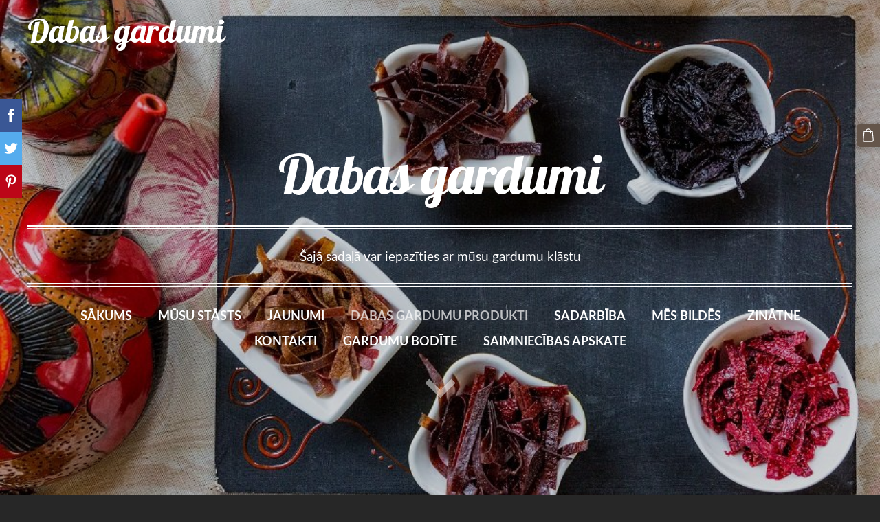

--- FILE ---
content_type: text/html; charset=UTF-8
request_url: https://www.dabasgardumi.lv/produkti/
body_size: 5159
content:
<!doctype html>

<html lang="lv">

    <head>

        <title>dabasgardumi - Dabas gardumu produkti</title>


    <link rel="canonical" href="https://www.dabasgardumi.lv/produkti/">




        <meta charset="utf-8" />
        <meta name="viewport" content="width=device-width,initial-scale=1.0,maximum-scale=1.0" />

        <link href="https://dss4hwpyv4qfp.cloudfront.net/designs/_shared/fonts/?family=Roboto+Slab:400,300,700&subset=latin,cyrillic,latin-ext" rel="stylesheet" type="text/css">
        <link rel="stylesheet" href="https://dss4hwpyv4qfp.cloudfront.net/designs/_shared/css/layout-shared.css?v=2.572" type="text/css" />
        <link rel="stylesheet" href="https://dss4hwpyv4qfp.cloudfront.net/designs/_shared/css/legacy-v1.css?v=2.572" type="text/css" />
        <link rel="stylesheet" href="https://dss4hwpyv4qfp.cloudfront.net/designs/picturesque-rustic/css/layout.css?v=2.572" type="text/css" />
        <link rel="stylesheet" href="https://dss4hwpyv4qfp.cloudfront.net/designs/picturesque-rustic/css/editable.css?v=2.572" type="text/css" />

        <link href="/favicon.png?2" rel="shortcut icon">
<link href="/favicon.png?2" rel="apple-touch-icon">        
            <link rel="stylesheet" href="https://dss4hwpyv4qfp.cloudfront.net/libs/js/fancybox3/jquery.fancybox.min.css?v=2.572" type="text/css" />
                <script src="https://dss4hwpyv4qfp.cloudfront.net/libs/js/jquery/2.2.4/jquery.min.js" ></script>
            <script src="https://dss4hwpyv4qfp.cloudfront.net/libs/js/fancybox3/jquery.fancybox.min.js?v=2.572" defer></script>
            <script src="https://dss4hwpyv4qfp.cloudfront.net/libs/js/bannerplay/jquery.bannerplay.js?v=2.572" defer></script>
            <script src="https://dss4hwpyv4qfp.cloudfront.net/libs/js/responsivevideos/jquery.responsivevideos.js?v=2.572" defer></script>
            <script src="https://dss4hwpyv4qfp.cloudfront.net/designs/_shared/js/bookings.js?v=2.572" defer></script>
            <script src="https://dss4hwpyv4qfp.cloudfront.net/designs/_shared/js/designfx.js?v=2.572" defer></script>
            <script src="https://dss4hwpyv4qfp.cloudfront.net/libs/js/mozlive.js?v=2.572" ></script>
                <link rel="alternate" href="https://www.dabasgardumi.lv/jaunumi/rss/" type="application/rss+xml" title="dabasgardumi - Jaunumi" />
            <link rel="alternate" href="https://www.dabasgardumi.lv/zinatne/rss/" type="application/rss+xml" title="dabasgardumi - Zinātne" />
        <script>var FRONTEND_CDN = 'https://dss4hwpyv4qfp.cloudfront.net';</script>


    
    

    <script src="https://dss4hwpyv4qfp.cloudfront.net/m/localize/menu/lv/?v=2.572" defer></script>
<script src="https://dss4hwpyv4qfp.cloudfront.net/m/localize/cart/lv/?v=2.572" defer></script>
<script src="https://dss4hwpyv4qfp.cloudfront.net/libs/js/component/cart.js?v=2.572" defer></script>
<script src="https://dss4hwpyv4qfp.cloudfront.net/libs/js/component/filter.js?v=2.572" defer></script>

            <script>
                var mozPageMozApi = {"language":"lv","page":"produkti"}
            </script>
            

            <script>
                var mozCatalogUser = {
                    isLoggedIn: 0
                }
            </script>
            


<script>
    function isSmallTouchDevice() {
        return (('ontouchstart' in window) && (window.matchMedia("(max-width: 750px), (max-height: 500px)").matches));
    }
    if (isSmallTouchDevice()) {
        document.documentElement.classList.add('mobile-header');
    }
</script>



            <link href="https://fonts.googleapis.com/css?family=Lobster:400&subset=latin,latin-ext,cyrillic,hebrew" rel="stylesheet" type="text/css" />
            <link href="https://dss4hwpyv4qfp.cloudfront.net/designs/_shared/fonts/?family=Lato:400,400italic,700,700italic&v=2.572" rel="stylesheet" />
        <style class="customizer">
                                                                                                                                                                                                                                                                                                                                                                                                                                                                                                                                                                                                                                                                                                                
        @media (forced-colors: active) {
            :root { --color-header :  Canvas  }
            :root { --color-title :  CanvasText  }
            :root { --color-menu-text :  LinkText  }
            :root { --color-menu-text-selected :  CanvasText  }
            :root { --color-menu-accent :  CanvasText  }
            :root { --color-submenu :  Canvas  }
            :root { --color-submenu-text :  LinkText  }
            :root { --color-submenu-text-selected :  CanvasText  }
            :root { --color-submenu-accent :  CanvasText  }
            :root { --color-link :  LinkText  }
            :root { --color-button :  ButtonFace  }
            :root { --color-button-text :  ButtonText  }
            :root { --color-button-hover :  ButtonFace  }
            :root { --color-button-text-hover :  ButtonText  }
            :root { --color-sidemenu-text :  LinkText  }
            :root { --color-sidemenu-text-hover :  CanvasText  }
            :root { --color-h1 :  CanvasText  }
            :root { --color-h2 :  CanvasText  }
            :root { --color-h3 :  CanvasText  }
            :root { --color-text :  CanvasText  }
            :root { --color-text-strong :  CanvasText  }
            :root { --color-price :  CanvasText  }
            :root { --color-text-highlight :  Canvas  }
            :root { --color-text-border :  CanvasText  }
            :root { --color-background :  Canvas  }
            :root { --color-section-bg-1 :  Canvas  }
            :root { --color-section-bg-2 :  Canvas  }
            :root { --color-section-bg-3 :  Canvas  }
            :root { --color-footer :  Canvas  }
            :root { --color-footer-text :  CanvasText  }
            :root { --color-footer-link :  LinkText  }
            :root { --color-footer-link-hover :  CanvasText  }
            :root { --color-text-1 :  CanvasText  }
            :root { --color-text-1-highlight :  Canvas  }
            :root { --color-text-1-button :  ButtonFace  }
            :root { --color-text-1-button-text :  ButtonText  }
        }

    </style>
    <style class="customizer-fonts">
                                                                                                                                                                                                                                                                                                                                                                                                                                body, .mz_editable {
                                                                                font-family : Lato, Arial, Helvetica, sans-serif;
                                                                                                            font-weight : 400;
                                                                        }
                                                                                                                            #title .mz_wysiwyg {
                                                                                font-family : Lobster, Arial, Helvetica, sans-serif;
                                                                                                                                              font-size: calc(2.69rem * 1.1);
                                                                                                                                           font-style : normal;
                                                                                                            text-transform : none;
                                                                        }
                                                                                                                            .mz_editable h1, .mz_editable h1.moze-megatitle {
                                                                                font-family : Lobster, Arial, Helvetica, sans-serif;
                                                                                                                                              font-size: calc(2.81rem * 1.2);
                                                                                                                                           font-style : normal;
                                                                                                            text-transform : none;
                                                                        }
                                                                                                                            .mz_editable h2, .sidebox h2 {
                                                                                font-family : Lobster, Arial, Helvetica, sans-serif;
                                                                                                                                              font-size: calc(2rem * 1.2);
                                                                                                                                           font-style : normal;
                                                                                                            text-transform : none;
                                                                        }
                                                                            #sidebar h2 {
                                                                                font-family : Lobster, Arial, Helvetica, sans-serif;
                                                                                                                                              font-size: calc(1.56rem * 1.2);
                                                                                                                                           font-style : normal;
                                                                                                            text-transform : none;
                                                                        }
                                                                                                                            .mz_editable h3 {
                                                                                font-family : Lato, Arial, Helvetica, sans-serif;
                                                                                                            font-weight : 700;
                                                                        }
                                                                                                                            .bigbar-h1 .mz_wysiwyg {
                                                                                font-family : Lobster, Arial, Helvetica, sans-serif;
                                                                                                            font-style : normal;
                                                                                                            text-transform : none;
                                                                        }
                                                        @media screen and (max-width: 750px) {                     .bigbar-h1 .mz_wysiwyg {
                                                                                font-family : Lobster, Arial, Helvetica, sans-serif;
                                                                                                            font-style : normal;
                                                                                                            text-transform : none;
                                                                        }
                     }                                     @media screen and (max-width: 1024px) {                     .bigbar-h1 .mz_wysiwyg {
                                                                                font-family : Lobster, Arial, Helvetica, sans-serif;
                                                                                                            font-style : normal;
                                                                                                            text-transform : none;
                                                                        }
                     }                                                                                                         .bigbar-h2 .mz_wysiwyg {
                                                                                font-family : Lato, Arial, Helvetica, sans-serif;
                                                                                                            font-weight : 400;
                                                                        }
                                                        @media screen and (max-width: 750px) {                     .bigbar-h2 .mz_wysiwyg {
                                                                                font-family : Lato, Arial, Helvetica, sans-serif;
                                                                                                            font-weight : 400;
                                                                        }
                     }                                     @media screen and (max-width: 1024px) {                     .bigbar-h2 .mz_wysiwyg {
                                                                                font-family : Lato, Arial, Helvetica, sans-serif;
                                                                                                            font-weight : 400;
                                                                        }
                     }                                                                                                         .moze-form input, .moze-form select, .moze-form textarea {
                                                                                font-family : Lato, Arial, Helvetica, sans-serif;
                                                                                                            font-weight : 400;
                                                                        }
                                                                                                                            .moze-button, .moze-button-large, .moze-form .moze-formbutton {
                                                                                font-family : Lato, Arial, Helvetica, sans-serif;
                                                                                                            font-weight : 700;
                                                                                                            text-transform : uppercase;
                                                                        }
                                                                                                                            .mz_editable .moze-blockquote {
                                                                                font-family : Georgia, serif;
                                                                                                            font-style : italic;
                                                                        }
                                                                                                                            .mz_editable .moze-code {
                                                                                font-family : 'Courier New', Courier, monospace;
                                                                        }
                                                                                                                            #menu ul li a {
                                                                                font-family : Lato, Arial, Helvetica, sans-serif;
                                                                        }
                                                                                                                            #menu > ul > li > a {
                                                                                font-family : Lato, Arial, Helvetica, sans-serif;
                                                                                                            font-weight : bold;
                                                                                                            text-transform : uppercase;
                                                                        }
                                                        @media screen and (max-width: 1024px) {                     #menu > ul > li > a {
                                                                                font-family : Lato, Arial, Helvetica, sans-serif;
                                                                                                            font-weight : bold;
                                                                                                            text-transform : uppercase;
                                                                        }
                     }                                                                                                         #languages li > a {
                                                                                font-family : Lato, Arial, Helvetica, sans-serif;
                                                                                                            font-weight : 400;
                                                                        }
                                                                                                                        </style>

    

    <head>
<title>Dabas gardumi</title>
<meta property="og:title" content="Dabas gardumi" />
<meta property="og:url" content="http://www.dabasgardumi.lv/" />
<meta property="og:image" content="https://site-417130.mozfiles.com/files/417130/medium/foto_Markovskis-3507-1.jpg" />
</head>


        <script src="https://dss4hwpyv4qfp.cloudfront.net/designs/_shared/js/smoothscroll.js?v=2.572"></script>

        <script>

            function initFrontpageLayout() {
                // ensure banner content does not overlap with header
                $('#bigbar-container').css("padding-top", $('#header').outerHeight());
            }

            $(document).ready(function () {

                if (!$('#bigbar').hasClass('inner')) {

                    // Resize on window size
                    $(window).on('resize load', function () {
                        initFrontpageLayout();
                    });

                    // Resize immediately
                    initFrontpageLayout();

                }

            });

        </script>

        <script src="https://dss4hwpyv4qfp.cloudfront.net/designs/_shared/js/legacy-v1.js?v=2.572"></script>

    </head>

    <body class="design-boxed gallery-max-3 transparent-header footer-center                                    " lang="lv">

        
                    <div id="bigbar" class="is_behind">
                <div  class="mz_component mz_banner">            <div class="moze-banner slide" style="background-image: url('https://site-417130.mozfiles.com/files/417130/banners/8497349/Dabas_gardumi_ar_odzinu_1.jpg?704576'); background-position: 50% 50%" data-pid="704576"></div>
    

<a class="moze-banner-slide-left" href="javascript:void(0);"></a>
<a class="moze-banner-slide-right" href="javascript:void(0);"></a>

</div>
                <div id="bigbar-colorizer"></div>
            </div>
            <header id="top" class="frontpage over-bigbar legacy-sticky-menu">
                <div id="header">
                    <div id="header-side">
                        
                    </div>
                    <div id="title">
                        <a href="/"><div class="mz_component mz_wysiwyg mz_editable">    <div class="moze-wysiwyg-editor" >
                    Dabas gardumi
            </div>
</div></a>
                    </div>
                </div>
                <div id="bigbar-container">
                    <div id="bigbar-overlay">
                        <div id="bigbar-centerpiece">
                            <div class="bigbar-h1"><div  class="mz_component mz_wysiwyg mz_editable">    <div class="moze-wysiwyg-editor" >
                    Dabas gardumi
            </div>
</div></div>
                            <div class="bigbar-h2"><div  class="mz_component mz_wysiwyg mz_editable">    <div class="moze-wysiwyg-editor" >
                    Šajā sadaļā var iepazīties ar mūsu gardumu klāstu
            </div>
</div></div>
                            
                            <div  class="mz_component mz_menu" id="menu">
            <ul role="menu">
                <li role="none"><a href="/"  role="menuitem" >Sākums</a>
                                    </li>
                        <li role="none"><a href="/sakums/"  role="menuitem" >Mūsu stāsts</a>
                                    </li>
                        <li role="none"><a href="/jaunumi/"  role="menuitem" >Jaunumi</a>
                                    </li>
                        <li class="selected" role="none"><a href="/produkti/"  role="menuitem" aria-haspopup="true" aria-current="true">Dabas gardumu produkti</a>
                        <ul role="menu">
                <li role="none"><a href="/produkti/auglu---ogu-salmini/"  role="menuitem" >Augļu - ogu salmiņi BIO</a>
                                    </li>
                        <li role="none"><a href="/produkti/auglu---ogu-bumbinas/"  role="menuitem" >Augļu  - ogu bumbiņas BIO</a>
                                    </li>
                        <li role="none"><a href="/produkti/marmelades/"  role="menuitem" >Marmelādes BIO</a>
                                    </li>
                        <li role="none"><a href="/produkti/auglu---ogu-pulveri-un-gabalini/"  role="menuitem" >Augļu - ogu pulveri un gabaliņi BIO</a>
                                    </li>
                        <li role="none"><a href="/produkti/tejas/"  role="menuitem" >Tējas BIO</a>
                                    </li>
                        <li role="none"><a href="/produkti/ogu-merces---ievarijumi/"  role="menuitem" >Ogu mērces BIO</a>
                                    </li>
                        <li role="none"><a href="/produkti/saldetas-bio-ogas/"  role="menuitem" >Saldētas BIO ogas</a>
                                    </li>
                            </ul></li>
                                    <li role="none"><a href="/mus-var-iegadaties/"  role="menuitem" >Sadarbība</a>
                                    </li>
                        <li role="none"><a href="/mes-bildes/"  role="menuitem" >Mēs bildēs</a>
                                    </li>
                        <li role="none"><a href="/zinatne/"  role="menuitem" >Zinātne</a>
                                    </li>
                        <li role="none"><a href="/kontakti/"  role="menuitem" >Kontakti</a>
                                    </li>
                        <li role="none"><a href="/veikals/"  role="menuitem" >Gardumu bodīte</a>
                                    </li>
                        <li role="none"><a href="/saimniecibas-apskate/"  role="menuitem" >SAIMNIECĪBAS APSKATE</a>
                                </li></ul>
            
</div>
                            <a id="bigbar-down" href="#belowfold">&nbsp;</a>
                        </div>
                    </div>
                </div>
            </header>
        
        <div id="belowfold">
            <div id="wrap">
                                

    
        
    <main class="mz_component mz_grid" data-cid="8497300" data-pid="1950175">


    
                                                                <div class="section section-customizable section-bg-none section-text-color-none section-height-m section-width-l"
     data-row-id="9250125"
     data-row-slice="text"
     data-row-slice-variant="text-1x1">

    <!-- slice-text -->

    <div class="container">

        <!-- Header -->

        
        <!-- Content -->

                                                        <div class="gridrow section-content" >
                                                                                    <div class="column-12-12" >
                                    <div  class="mz_component mz_wysiwyg mz_editable">    <div class="moze-wysiwyg-editor" >
                    <h1 class="moze-center"><span style="color: #903030">Laipni lūgti iepazīties ar mūsu produktiem!</span></h1><p class="moze-center"><span style="color: #903030">(Katrā sadaļā atsevišķi)</span></p>
            </div>
</div>
                                </div>
                                                                                                                                                                                                                                    </div>
                                                                                                                        
        <!-- Footer -->

        
    </div>
</div>            
    
    </main>

    
    <div  class="mz_component mz_catalogcart mz_catalogsidecart" data-name="maincatalogcartside" data-type="catalogcartside" data-page-type="2" data-catalog-layout="standard" data-cart-id=""><div id="shopbar">
    <button id="shopbar-search" class="shopbar-search" aria-label="Meklēt" style="display: none" aria-haspopup="dialog">
        <svg xmlns="http://www.w3.org/2000/svg"></svg>
        <div class="separator"></div>
    </button>
        <button id="shopbar-cart" class="shopbar-cart" aria-label="Pirkumu grozs" aria-haspopup="dialog">
        <svg xmlns="http://www.w3.org/2000/svg"></svg>
        <span>0</span>
    </button>
    </div>


<div id="shopbar-sidecart" class="sliding-panel" role="dialog" aria-labelledby="cat-sidecart-heading">
    <div class="sliding-panel-header">
        <div class="mz_editable">         <h2 id="cat-sidecart-heading">Pirkumu grozs</h2>
        </div>
        <button id="shopbar-sidecart-close" class="sliding-panel-close" aria-label="Aizvērt">
            <svg xmlns="http://www.w3.org/2000/svg"></svg>
        </button>
    </div>
    <div id="shopbar-sidecart-base" class="sliding-panel-body">
        
<p>Pirkumu grozs ir tukšs.</p>


    </div>
</div>


<div id="shopbar-account-panel" class="sliding-panel" role="dialog" aria-labelledby="cat-account-panel-heading">

    <div class="sliding-panel-header">
        <div class="mz_editable">
            <h2 id="cat-account-panel-heading"></h2>
            <span class="account-email"></span>
        </div>
        <button id="shopbar-account-panel-close" class="sliding-panel-close" aria-label="Aizvērt">
            <svg xmlns="http://www.w3.org/2000/svg"></svg>
        </button>
    </div>

    <div id="shopbar-account-panel-base" class="sliding-panel-body mz_editable"></div>

    <script src="/backend/js/components/jquery.mozuserauthmanager.js?v="></script>
    <script>
        $(document).ready(() => (new mozUserAuthManager({

            localization: {
                cmAccountPanelCreateAccount: 'Create an account',
                cmAccountPanelErrorAccountDoesNotExist: 'User with this e-mail address does not exist.',
                cmAccountPanelErrorAccountExists: 'Account with this e-mail address already exists.',
                cmAccountPanelErrorAccountSuspended: 'This account is suspended. Please contact customer support.',
                cmAccountPanelErrorInvalidPassword: 'Incorrect password.',
                cmAccountPanelErrorWeakPassword: 'Password must be at least 8 characters long.',
                cmAccountPanelLogIn2: 'Login to existing account',
                cmAccountPanelLogIn: 'Log in',
                cmAccountPanelLogOut: 'Log out',
                cmAccountPanelMyDetails: 'My details',
                cmAccountPanelMyOrders: 'My orders',
                cmAccountPanelMyReviews: 'My reviews',
                cmAccountPanelPassword: 'Password',
                cmAccountPanelPasswordForgot: 'Forgot password?',
                cmCatalogAcceptMarketingCommunication: 'Vēlos saņemt īpašos piedāvājumus, jaunumus un atgādinājumus',
                cmCatalogAcceptTOS: 'Piekrītu &lt;a href=&quot;%s&quot; target=&quot;_blank&quot;&gt;lietošanas noteikumiem&lt;/a&gt;',
                cmCatalogAcceptTOSnPrivacy: 'Piekrītu &lt;a href=&quot;%s&quot; target=&quot;_blank&quot;&gt;lietošanas noteikumiem&lt;/a&gt; un &lt;a href=&quot;%s&quot; target=&quot;_blank&quot;&gt;privātuma politikai&lt;/a&gt;',
                cmCatalogCartEmail: 'E-pasta adrese',
                cmCatalogCartName: 'Vārds, uzvārds',
                cmCatalogCheckoutAcceptTOS: 'Nav akceptēti lietošanas noteikumi.',
                cmCatalogCheckoutAcceptTOSnPrivacy: 'Nav akceptēti lietošanas noteikumi vai privātuma politika.',
                erInMaintenanceMode: 'Šobrīd nav iespējams apstrādāt Tavu pieprasījumu sakarā ar plānotiem uzlabošanas darbiem. Lūdzu, mēģiniet vēlāk.',
            },

            catalogBaseURL: '/produkti/',

            legalUrl: '',
            privacyUrl: '',

            showMarketingConsent: false,
            showReviews: false,

            catUser: null

        })).init());
    </script>
</div>

<div id="cat-search-panel" style="display: none" role="dialog">
    <form id="shopbar-searchform" action="/veikals/" class="moze-catalog-searchbox-sideform moze-form" method="post" role="search">
        <input aria-label="Meklēt" class="search-query" type="text" value="" placeholder="Meklēt">
        <button class="search-btn" aria-label="Meklēt"></button>
        <button class="close-btn" aria-label="Aizvērt"><svg xmlns="http://www.w3.org/2000/svg"></svg></button>
    </form>
</div>

<script>
    $(document).ready(function() {
        initShopWidget();
        initShopSidecart();
    });
</script></div>


            </div>
                <footer id="bottom" class="mz_footer">
        
        <div id="footer">
            <div id="foottext">
                <div  class="mz_component mz_wysiwyg mz_editable">    <div class="moze-wysiwyg-editor" >
                    Veidots ar <a href="http://www.mozello.lv" target="_blank" rel="nofollow">Mozello</a> - labo mājas lapu ģeneratoru.
            </div>
</div>
            </div>
            <div id="social" >
                <div  class="mz_component mz_social">
        <a class="facebook icon-facebook" title="Facebook" href="https://www.facebook.com/dabasgardumi" target="_blank"></a>                    <a class="instagram icon-instagram" title="Instagram" href="https://instagram.com/dabasgardumi" target="_blank"></a>    
</div>
            </div>
        </div>
    </footer>

            <br><br>
        </div>

        
    


    <script>
        $(document).ready(function(){
            $(".mz_wysiwyg").responsiveVideos();
        });
    </script>


        <link href="https://dss4hwpyv4qfp.cloudfront.net/apps/addons/sharebuttons/script/jquery.sharebuttons.css?v=2.572" rel="stylesheet" type="text/css">
        <script src="https://dss4hwpyv4qfp.cloudfront.net/apps/addons/sharebuttons/script/jquery.sharebuttons.js?v=2.572"></script>
        <script>
            $(document).ready(function() { 
                $("body").shareButtons({
                    showFacebook: true,
                    showTwitter: true,
                    showPinterest: true,
                    showGplus: false,
                    showDraugiem: false,
                    showVkontakte: false,
                    language: "en",
                }); 
            });
        </script>
        


    <script defer src="https://static.cloudflareinsights.com/beacon.min.js/vcd15cbe7772f49c399c6a5babf22c1241717689176015" integrity="sha512-ZpsOmlRQV6y907TI0dKBHq9Md29nnaEIPlkf84rnaERnq6zvWvPUqr2ft8M1aS28oN72PdrCzSjY4U6VaAw1EQ==" data-cf-beacon='{"version":"2024.11.0","token":"83e1e62a5f524cd3b234b89b8ff638a8","r":1,"server_timing":{"name":{"cfCacheStatus":true,"cfEdge":true,"cfExtPri":true,"cfL4":true,"cfOrigin":true,"cfSpeedBrain":true},"location_startswith":null}}' crossorigin="anonymous"></script>
</body>

</html>